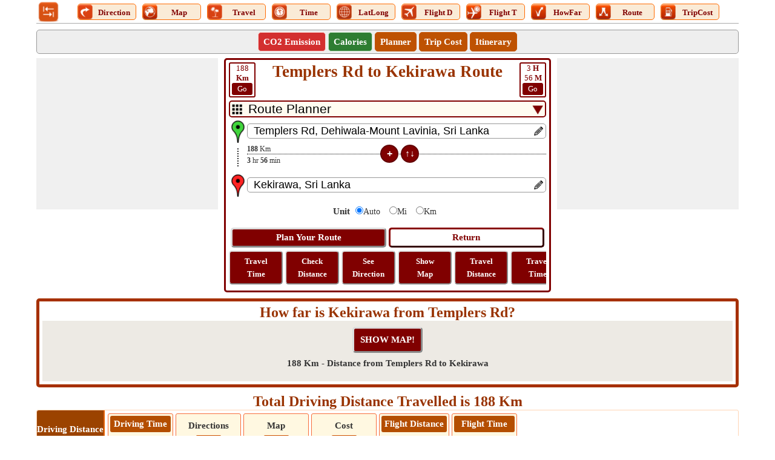

--- FILE ---
content_type: text/html; charset=utf-8
request_url: https://www.google.com/recaptcha/api2/aframe
body_size: 270
content:
<!DOCTYPE HTML><html><head><meta http-equiv="content-type" content="text/html; charset=UTF-8"></head><body><script nonce="KnYk4Ek0EO5qOmXjnFPZ6w">/** Anti-fraud and anti-abuse applications only. See google.com/recaptcha */ try{var clients={'sodar':'https://pagead2.googlesyndication.com/pagead/sodar?'};window.addEventListener("message",function(a){try{if(a.source===window.parent){var b=JSON.parse(a.data);var c=clients[b['id']];if(c){var d=document.createElement('img');d.src=c+b['params']+'&rc='+(localStorage.getItem("rc::a")?sessionStorage.getItem("rc::b"):"");window.document.body.appendChild(d);sessionStorage.setItem("rc::e",parseInt(sessionStorage.getItem("rc::e")||0)+1);localStorage.setItem("rc::h",'1768679018121');}}}catch(b){}});window.parent.postMessage("_grecaptcha_ready", "*");}catch(b){}</script></body></html>